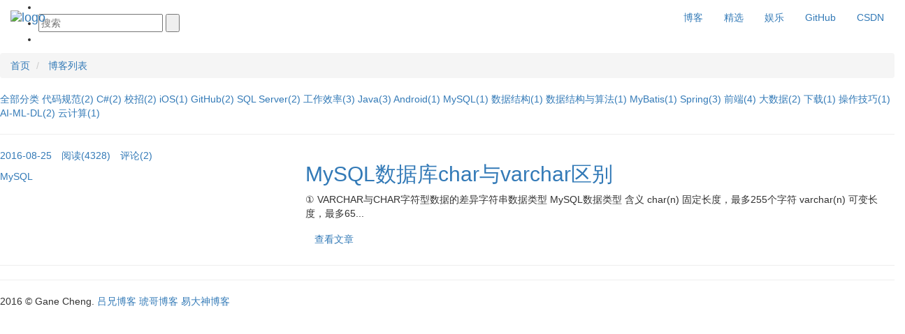

--- FILE ---
content_type: text/html; charset=utf-8
request_url: http://www.ganecheng.tech/category/6385232.html
body_size: 3589
content:



<!DOCTYPE html>
<!--[if IE 8]> <html lang="en" class="ie8 no-js"> <![endif]-->
<!--[if IE 9]> <html lang="en" class="ie9 no-js"> <![endif]-->
<!--[if !IE]><!-->
<html lang="zh" class="no-js" manifest="http://www.ganecheng.tech/index.manifest">
<!--<![endif]-->
<!-- BEGIN HEAD -->
<head>
<meta charset="utf-8" />
<title>博客 | Gane Cheng</title>
<meta http-equiv="X-UA-Compatible" content="IE=edge,chrome=1">
<meta name="viewport" content="width=device-width, initial-scale=1, maximum-scale=1, user-scalable=no">
<meta name="description" content="博客,Gane Cheng">
<meta name="author" content="Gane Cheng">
<meta name="renderer" content="webkit">
<meta name="theme-color" content="#333">

<!-- BEGIN GLOBAL MANDATORY STYLES -->
<link href="http://cdn.bootcss.com/bootstrap/3.3.7/css/bootstrap.min.css" rel="stylesheet" type="text/css" />
<!-- END GLOBAL MANDATORY STYLES -->
<!-- BEGIN THEME STYLES -->
<link href="http://7xj7hx.com1.z0.glb.clouddn.com/assets/css/style-metronic.css" rel="stylesheet" type="text/css" />
<link href="http://7xj7hx.com1.z0.glb.clouddn.com/assets/css/style.css" rel="stylesheet" type="text/css" />
<link href="http://7xj7hx.com1.z0.glb.clouddn.com/assets/css/style-responsive.css" rel="stylesheet" type="text/css" />
<link href="http://7xj7hx.com1.z0.glb.clouddn.com/assets/css/plugins.css" rel="stylesheet" type="text/css" />
<link href="http://7xj7hx.com1.z0.glb.clouddn.com/assets/css/pages/blog.css" rel="stylesheet" type="text/css" />
<link href="http://7xj7hx.com1.z0.glb.clouddn.com/assets/css/themes/light.css" rel="stylesheet" type="text/css" id="style_color" />
<link href="http://cdn.bootcss.com/zTree.v3/3.5.24/css/zTreeStyle/zTreeStyle.min.css" rel="stylesheet" type="text/css">
<link href="http://7xj7hx.com1.z0.glb.clouddn.com/css/marxico.css" rel="stylesheet"></link>
<link href="http://cdn.bootcss.com/highlight.js/9.7.0/styles/vs.min.css" rel="stylesheet"></link>

<!-- END THEME STYLES -->
<link rel="shortcut icon" href="http://7xj7hx.com1.z0.glb.clouddn.com/images/1_gane_cheng.jpg" />
</head>
<!-- END HEAD -->
<!-- BEGIN BODY -->
<body class="page-header-fixed page-sidebar-fixed">
	<!-- BEGIN HEADER -->
	<div class="header navbar navbar-fixed-top">
		<!-- BEGIN TOP NAVIGATION BAR -->
		<div class="header-inner">
			<!-- BEGIN LOGO -->
			<a class="navbar-brand" href="http://www.ganecheng.tech"> <img src="http://7xj7hx.com1.z0.glb.clouddn.com/images/1_gane_cheng.jpg" height="42px" alt="logo" class="waves" />
			</a>
			<!-- END LOGO -->
			<!-- BEGIN RESPONSIVE MENU TOGGLER -->
			<a href="javascript:;" class="navbar-toggle" data-toggle="collapse" data-target=".navbar-collapse"> <img
				src="http://7xj7hx.com1.z0.glb.clouddn.com/assets/img/menu-toggler.png" alt="" />
			</a>
			<!-- END RESPONSIVE MENU TOGGLER -->
			<!-- BEGIN TOP NAVIGATION MENU -->
			<ul class="nav navbar-nav pull-right">
				<!-- BEGIN TODO DROPDOWN -->
				<li class="dropdown">
					<a href="http://www.ganecheng.tech/index.html" class="waves"> <i class="icon-gongkaiboke"></i> 博客
					</a>
				</li>
				<li class="dropdown">
					<a href="http://www.ganecheng.tech/recommend/index.html" class="waves"> <i class="icon-kafei"></i> 精选
					</a>
				</li>
				<li class="dropdown">
					<a href="http://www.ganecheng.tech/ent/index.html" class="waves"> <i class="icon-youtube"></i> 娱乐
					</a>
				</li>
				<li class="dropdown">
					<a target="_blank" href="https://github.com/ganecheng" class="waves"> <i class="icon-github"></i> GitHub
					</a>
				</li>
				<li class="dropdown">
					<a target="_blank" href="https://blog.csdn.net/gane_cheng" class="waves"> <i class="icon-csdn"></i> CSDN
					</a>
				</li>
				<!-- END TODO DROPDOWN -->
			</ul>
			<!-- END TOP NAVIGATION MENU -->
		</div>
		<!-- END TOP NAVIGATION BAR -->
	</div>
	<!-- END HEADER -->
	<div class="clearfix"></div>
	<!-- BEGIN CONTAINER -->
	<div class="page-container">

		<!-- BEGIN SIDEBAR -->
		<div class="page-sidebar-wrapper">
			<div class="page-sidebar navbar-collapse collapse">
				<!-- BEGIN SIDEBAR MENU -->
				<ul class="page-sidebar-menu" data-auto-scroll="true" data-slide-speed="200">
					<li class="sidebar-toggler-wrapper">
						<!-- BEGIN SIDEBAR TOGGLER BUTTON -->
						<div class="sidebar-toggler hidden-phone"></div>
						<!-- BEGIN SIDEBAR TOGGLER BUTTON -->
					</li>
					<li class="sidebar-search-wrapper">
						<form class="sidebar-search" action="" method="get">
							<div class="form-container">
								<div class="input-box">
									<a href="javascript:;" class="remove"> </a>
									<input type="text" name="wd" placeholder="搜索" />
									<input type="button" class="submit" value=" " />
								</div>
							</div>
						</form>
					</li>
					<li>
						<ul id="tree" class="ztree" style="display: none; width: 218px; overflow: hidden;">
						</ul>
					</li>

				</ul>
				<!-- END SIDEBAR MENU -->
			</div>
		</div>
		<!-- END SIDEBAR -->

		<!-- BEGIN CONTENT -->
		<div class="page-content-wrapper">
			<div class="page-content">
				<!-- BEGIN PAGE HEADER-->
				<div class="width-1020-center">
					<ul class="page-breadcrumb breadcrumb">
						<li>
							<i class="icon-shouyeshouye"></i> <a href="http://www.ganecheng.tech/index.html" class="text-blue"> 首页 </a> <i class="icon-rightarrow"></i>
						</li>
						<li>
							<a href="javascript:void(0)" class="pure-text"> 博客列表 </a>
						</li>
					</ul>
				</div>
				<!-- END PAGE HEADER-->

				<!-- BEGIN PAGE CONTENT-->
				<div class="blog-page">
					
						<div class="width-1020-center blog-tag-data">
							<ul class="list-inline blog-tags">
								<li>
									<i class="icon-fenlei"></i>
									
										
										
											<a href="http://www.ganecheng.tech/index.html"> 全部分类 </a>
										
									
									
										
											
											
												<a href="http://www.ganecheng.tech/category/6355255.html"> 代码规范(2) </a>
											
										
									
										
											
											
												<a href="http://www.ganecheng.tech/category/6357000.html"> C#(2) </a>
											
										
									
										
											
											
												<a href="http://www.ganecheng.tech/category/6360893.html"> 校招(2) </a>
											
										
									
										
											
											
												<a href="http://www.ganecheng.tech/category/6362220.html"> iOS(1) </a>
											
										
									
										
											
											
												<a href="http://www.ganecheng.tech/category/6365200.html"> GitHub(2) </a>
											
										
									
										
											
											
												<a href="http://www.ganecheng.tech/category/6370853.html"> SQL Server(2) </a>
											
										
									
										
											
											
												<a href="http://www.ganecheng.tech/category/6371967.html"> 工作效率(3) </a>
											
										
									
										
											
											
												<a href="http://www.ganecheng.tech/category/6383423.html"> Java(3) </a>
											
										
									
										
											
											
												<a href="http://www.ganecheng.tech/category/6384235.html"> Android(1) </a>
											
										
									
										
											
												<a href="http://www.ganecheng.tech/category/6385232.html" class="bg-blue"> MySQL(1) </a>
											
											
										
									
										
											
											
												<a href="http://www.ganecheng.tech/category/6432953.html"> 数据结构(1) </a>
											
										
									
										
											
											
												<a href="http://www.ganecheng.tech/category/6434442.html"> 数据结构与算法(1) </a>
											
										
									
										
											
											
												<a href="http://www.ganecheng.tech/category/6450033.html"> MyBatis(1) </a>
											
										
									
										
											
											
												<a href="http://www.ganecheng.tech/category/6453806.html"> Spring(3) </a>
											
										
									
										
											
											
												<a href="http://www.ganecheng.tech/category/6467818.html"> 前端(4) </a>
											
										
									
										
											
											
												<a href="http://www.ganecheng.tech/category/6479782.html"> 大数据(2) </a>
											
										
									
										
											
											
												<a href="http://www.ganecheng.tech/category/6518190.html"> 下载(1) </a>
											
										
									
										
											
											
												<a href="http://www.ganecheng.tech/category/6518297.html"> 操作技巧(1) </a>
											
										
									
										
											
											
												<a href="http://www.ganecheng.tech/category/6528834.html"> AI-ML-DL(2) </a>
											
										
									
										
											
											
												<a href="http://www.ganecheng.tech/category/6566129.html"> 云计算(1) </a>
											
										
									
								</li>
							</ul>
							<hr>
						</div>
					

					<div class="width-1020-center">
						<div>
							<div id="MainListDiv" style="margin: 10px 0px;">
								<h1 style="display: none;">博客列表</h1>
								
									<div class="row">
										<div class="col-md-4 blog-img blog-tag-data">
											
												
												
													<img src="http://7xj7hx.com1.z0.glb.clouddn.com/images/1_gane_cheng.jpg" alt="" class="img-responsive center-block">
												
											
											<ul class="list-inline">
												<li>
													<i class="icon-rili"></i> <a href="javascript:void(0)" class="pure-text"> 2016-08-25 </a>
												</li>
												<li>
													<i class="icon-yanjing"></i> <a href="javascript:void(0)" class="pure-text"> 阅读(4328) </a>
												</li>
												<li>
													<i class="icon-taolun"></i> <a target="_blank" href="https://blog.csdn.net/gane_cheng/article/details/52316408#comments"> 评论(2) </a>
												</li>
											</ul>

											
												<ul class="list-inline blog-tags">
													<li>
														<i class="icon-fenlei"></i>
														
															<a href="http://www.ganecheng.tech/category/6385232.html"> MySQL </a>
														
													</li>
												</ul>
											
										</div>
										<div class="col-md-8 blog-article">
											<h2>
												<a href="http://www.ganecheng.tech/blog/52316408.html" class="text-bold"> MySQL数据库char与varchar区别 </a>
											</h2>
											<p>① VARCHAR与CHAR字符型数据的差异字符串数据类型            MySQL数据类型      含义              char(n)      固定长度，最多255个字符              varchar(n)      可变长度，最多65...</p>
											<a class="btn blue waves" href="http://www.ganecheng.tech/blog/52316408.html"> 查看文章 <i class="icon-youjiantou"></i>
											</a>
										</div>
									</div>
									<hr>
								
							</div>
							<!-- END PAGE CONTENT-->
						</div>
					</div>
					<hr>
				</div>
			</div>
			<!-- END PAGE CONTENT-->

		</div>
	</div>
	<!-- END CONTENT -->
	</div>
	<!-- END CONTAINER -->
	<!-- BEGIN FOOTER -->
	<div class="footer">
		<div class="width-1020-center">
			<div class="footer-inner">
				2016 &copy; Gane Cheng. <a target="_blank" href="https://blog.csdn.net/k346k346"> 吕兄博客 </a> <a target="_blank" href="https://blog.csdn.net/scythe666"> 琥哥博客 </a> <a
					target="_blank" href="https://blog.csdn.net/yixianfeng41"> 易大神博客 </a>
			</div>
			<div class="footer-tools">
				<span class="go-top">
					<i class="icon-shangjiantou"></i>
				</span>
			</div>
		</div>
	</div>
	<!-- END FOOTER -->
	<!-- BEGIN JAVASCRIPTS(Load javascripts at bottom, this will reduce page load time) -->
	<!-- BEGIN CORE PLUGINS -->
	<!--[if lt IE 9]>
	<script src="http://cdn.bootcss.com/respond.js/1.4.2/respond.min.js"></script>
	<![endif]-->
	<script src="http://cdn.bootcss.com/jquery/1.10.2/jquery.min.js" type="text/javascript"></script>
	<script src="http://cdn.bootcss.com/jquery-migrate/1.2.1/jquery-migrate.min.js" type="text/javascript"></script>
	<script src="http://cdn.bootcss.com/bootstrap/3.3.7/js/bootstrap.min.js" type="text/javascript"></script>
	<script src="http://cdn.bootcss.com/jQuery-slimScroll/1.3.8/jquery.slimscroll.min.js" type="text/javascript"></script>
	<script src="http://cdn.bootcss.com/jquery-cookie/1.4.1/jquery.cookie.min.js" type="text/javascript"></script>
	<!-- END CORE PLUGINS -->
	<script src="http://7xj7hx.com1.z0.glb.clouddn.com/assets/scripts/core/app.js"></script>
	<script>
		jQuery(document).ready(function()
		{
			//全局使用缓存
			$.ajaxSetup(
			{
				cache : true
			});
			App.init();
		});
	</script>

	<script src="http://cdn.bootcss.com/zTree.v3/3.5.24/js/jquery.ztree.core.min.js"></script>
	<script src="http://7xj7hx.com1.z0.glb.clouddn.com/js/ztree_toc.js"></script>

	<script type="text/javascript">
		$(function()
		{
			//自动识别目录
			$('#tree').ztree_toc(
			{
				is_auto_number : false,
				documment_selector : '#MainListDiv',
				ztreeStyle :
				{
					width : '218px',
					overflow : 'hidden',
					'z-index' : 2147483647,
					border : '0px none',
					right : '0px',
					bottom : '0px',
					height : 'auto'
				}
			});
			$('#tree').show();

			$(".sidebar-search").on("submit", function(e)
			{
				e.preventDefault();
				window.location.href = "https://www.baidu.com/s?wd=site:ganecheng.tech " + $("input[name='wd']").val();
			});

			//attach the waves effect
			Waves.attach('.waves');
			Waves.init();

			$.getScript("http://s11.cnzz.com/z_stat.php?id=1261033374&web_id=1261033374");
		});
	</script>
	<!-- END JAVASCRIPTS -->
</body>
<!-- END BODY -->
</html>

--- FILE ---
content_type: text/css
request_url: http://cdn.bootcss.com/zTree.v3/3.5.24/css/zTreeStyle/zTreeStyle.min.css
body_size: 1302
content:
.ztree,.ztree li a{color:#333;margin:0}.ztree li a,.ztree li span.button{cursor:pointer;display:inline-block}.ztree li a.tmpTargetNode_inner,ul.tmpTargetzTree,ul.ztree.zTreeDragUL{opacity:.8;filter:alpha(opacity=80)}.ztree *{padding:0;margin:0;font-size:12px;font-family:Verdana,Arial,Helvetica,AppleGothic,sans-serif}.ztree{padding:5px}.ztree li{padding:0;margin:0;list-style:none;line-height:14px;text-align:left;white-space:nowrap;outline:0}.ztree li ul{margin:0;padding:0 0 0 18px}.ztree li ul.line{background:url(img/line_conn.gif) repeat-y}.ztree li a{padding:1px 3px 0 0;height:17px;background-color:transparent;text-decoration:none;vertical-align:top}.ztree li a:hover{text-decoration:underline}.ztree li a.curSelectedNode,.ztree li a.curSelectedNode_Edit{padding-top:0;background-color:#FFE6B0;color:#000;height:16px;border:1px solid #FFB951;opacity:.8}.ztree li a.tmpTargetNode_inner{padding-top:0;background-color:#316AC5;color:#fff;height:16px;border:1px solid #316AC5}.ztree li a input.rename{height:14px;width:80px;padding:0;margin:0;font-size:12px;border:1px solid #7EC4CC}.ztree li span{line-height:16px;margin-right:2px}.ztree li span.button{line-height:0;margin:0;width:16px;height:16px;vertical-align:middle;border:0;outline:0;background-color:transparent;background-repeat:no-repeat;background-attachment:scroll;background-image:url(img/zTreeStandard.png)}.ztree li span.button.chk{width:13px;height:13px;margin:0 3px 0 0;cursor:auto}.ztree li span.button.chk.checkbox_false_full{background-position:0 0}.ztree li span.button.chk.checkbox_false_full_focus{background-position:0 -14px}.ztree li span.button.chk.checkbox_false_part{background-position:0 -28px}.ztree li span.button.chk.checkbox_false_part_focus{background-position:0 -42px}.ztree li span.button.chk.checkbox_false_disable{background-position:0 -56px}.ztree li span.button.chk.checkbox_true_full{background-position:-14px 0}.ztree li span.button.chk.checkbox_true_full_focus{background-position:-14px -14px}.ztree li span.button.chk.checkbox_true_part{background-position:-14px -28px}.ztree li span.button.chk.checkbox_true_part_focus{background-position:-14px -42px}.ztree li span.button.chk.checkbox_true_disable{background-position:-14px -56px}.ztree li span.button.chk.radio_false_full{background-position:-28px 0}.ztree li span.button.chk.radio_false_full_focus{background-position:-28px -14px}.ztree li span.button.chk.radio_false_part{background-position:-28px -28px}.ztree li span.button.chk.radio_false_part_focus{background-position:-28px -42px}.ztree li span.button.chk.radio_false_disable{background-position:-28px -56px}.ztree li span.button.chk.radio_true_full{background-position:-42px 0}.ztree li span.button.chk.radio_true_full_focus{background-position:-42px -14px}.ztree li span.button.chk.radio_true_part{background-position:-42px -28px}.ztree li span.button.chk.radio_true_part_focus{background-position:-42px -42px}.ztree li span.button.chk.radio_true_disable{background-position:-42px -56px}.ztree li span.button.switch{width:18px;height:18px}.ztree li span.button.root_open{background-position:-92px -54px}.ztree li span.button.root_close{background-position:-74px -54px}.ztree li span.button.roots_open{background-position:-92px 0}.ztree li span.button.roots_close{background-position:-74px 0}.ztree li span.button.center_open{background-position:-92px -18px}.ztree li span.button.center_close{background-position:-74px -18px}.ztree li span.button.bottom_open{background-position:-92px -36px}.ztree li span.button.bottom_close{background-position:-74px -36px}.ztree li span.button.noline_open{background-position:-92px -72px}.ztree li span.button.noline_close{background-position:-74px -72px}.ztree li span.button.root_docu{background:0 0}.ztree li span.button.roots_docu{background-position:-56px 0}.ztree li span.button.center_docu{background-position:-56px -18px}.ztree li span.button.bottom_docu{background-position:-56px -36px}.ztree li span.button.noline_docu{background:0 0}.ztree li span.button.ico_open{margin-right:2px;background-position:-110px -16px;vertical-align:top}.ztree li span.button.ico_close{margin-right:2px;background-position:-110px 0;vertical-align:top}.ztree li span.button.ico_docu{margin-right:2px;background-position:-110px -32px;vertical-align:top}.ztree li span.button.edit{margin-right:2px;background-position:-110px -48px;vertical-align:top}.ztree li span.button.remove{margin-right:2px;background-position:-110px -64px;vertical-align:top}.ztree li span.button.ico_loading{margin-right:2px;background:url(img/loading.gif) no-repeat;vertical-align:top}ul.tmpTargetzTree{background-color:#FFE6B0}span.tmpzTreeMove_arrow{width:16px;height:16px;display:inline-block;padding:0;margin:2px 0 0 1px;border:0;position:absolute;background-color:transparent;background-repeat:no-repeat;background-attachment:scroll;background-position:-110px -80px;background-image:url(img/zTreeStandard.png)}.zTreeMask,ul.ztree.zTreeDragUL{background-color:#cfcfcf;position:absolute}ul.ztree.zTreeDragUL{margin:0;padding:0;width:auto;height:auto;overflow:hidden;border:1px dotted #00B83F}.zTreeMask{z-index:10000;opacity:0;filter:alpha(opacity=0)}/*# sourceMappingURL=zTreeStyle.min.css.map */

--- FILE ---
content_type: text/javascript; charset=utf-8
request_url: http://cdn.bootcss.com/zTree.v3/3.5.24/js/jquery.ztree.core.min.js
body_size: 10193
content:
/*
 * JQuery zTree core v3.5.24
 * http://zTree.me/
 *
 * Copyright (c) 2010 Hunter.z
 *
 * Licensed same as jquery - MIT License
 * http://www.opensource.org/licenses/mit-license.php
 *
 * email: hunter.z@263.net
 * Date: 2016-06-06
 */
(function(q){var I,J,K,L,M,N,v,s={},w={},x={},O={treeId:"",treeObj:null,view:{addDiyDom:null,autoCancelSelected:!0,dblClickExpand:!0,expandSpeed:"fast",fontCss:{},nameIsHTML:!1,selectedMulti:!0,showIcon:!0,showLine:!0,showTitle:!0,txtSelectedEnable:!1},data:{key:{children:"children",name:"name",title:"",url:"url",icon:"icon"},simpleData:{enable:!1,idKey:"id",pIdKey:"pId",rootPId:null},keep:{parent:!1,leaf:!1}},async:{enable:!1,contentType:"application/x-www-form-urlencoded",type:"post",dataType:"text",
url:"",autoParam:[],otherParam:[],dataFilter:null},callback:{beforeAsync:null,beforeClick:null,beforeDblClick:null,beforeRightClick:null,beforeMouseDown:null,beforeMouseUp:null,beforeExpand:null,beforeCollapse:null,beforeRemove:null,onAsyncError:null,onAsyncSuccess:null,onNodeCreated:null,onClick:null,onDblClick:null,onRightClick:null,onMouseDown:null,onMouseUp:null,onExpand:null,onCollapse:null,onRemove:null}},y=[function(b){var a=b.treeObj,c=f.event;a.bind(c.NODECREATED,function(a,c,g){j.apply(b.callback.onNodeCreated,
[a,c,g])});a.bind(c.CLICK,function(a,c,g,m,h){j.apply(b.callback.onClick,[c,g,m,h])});a.bind(c.EXPAND,function(a,c,g){j.apply(b.callback.onExpand,[a,c,g])});a.bind(c.COLLAPSE,function(a,c,g){j.apply(b.callback.onCollapse,[a,c,g])});a.bind(c.ASYNC_SUCCESS,function(a,c,g,m){j.apply(b.callback.onAsyncSuccess,[a,c,g,m])});a.bind(c.ASYNC_ERROR,function(a,c,g,m,h,f){j.apply(b.callback.onAsyncError,[a,c,g,m,h,f])});a.bind(c.REMOVE,function(a,c,g){j.apply(b.callback.onRemove,[a,c,g])});a.bind(c.SELECTED,
function(a,c,g){j.apply(b.callback.onSelected,[c,g])});a.bind(c.UNSELECTED,function(a,c,g){j.apply(b.callback.onUnSelected,[c,g])})}],z=[function(b){var a=f.event;b.treeObj.unbind(a.NODECREATED).unbind(a.CLICK).unbind(a.EXPAND).unbind(a.COLLAPSE).unbind(a.ASYNC_SUCCESS).unbind(a.ASYNC_ERROR).unbind(a.REMOVE).unbind(a.SELECTED).unbind(a.UNSELECTED)}],A=[function(b){var a=h.getCache(b);a||(a={},h.setCache(b,a));a.nodes=[];a.doms=[]}],B=[function(b,a,c,d,e,g){if(c){var m=h.getRoot(b),f=b.data.key.children;
c.level=a;c.tId=b.treeId+"_"+ ++m.zId;c.parentTId=d?d.tId:null;c.open=typeof c.open=="string"?j.eqs(c.open,"true"):!!c.open;c[f]&&c[f].length>0?(c.isParent=!0,c.zAsync=!0):(c.isParent=typeof c.isParent=="string"?j.eqs(c.isParent,"true"):!!c.isParent,c.open=c.isParent&&!b.async.enable?c.open:!1,c.zAsync=!c.isParent);c.isFirstNode=e;c.isLastNode=g;c.getParentNode=function(){return h.getNodeCache(b,c.parentTId)};c.getPreNode=function(){return h.getPreNode(b,c)};c.getNextNode=function(){return h.getNextNode(b,
c)};c.getIndex=function(){return h.getNodeIndex(b,c)};c.getPath=function(){return h.getNodePath(b,c)};c.isAjaxing=!1;h.fixPIdKeyValue(b,c)}}],u=[function(b){var a=b.target,c=h.getSetting(b.data.treeId),d="",e=null,g="",m="",i=null,n=null,k=null;if(j.eqs(b.type,"mousedown"))m="mousedown";else if(j.eqs(b.type,"mouseup"))m="mouseup";else if(j.eqs(b.type,"contextmenu"))m="contextmenu";else if(j.eqs(b.type,"click"))if(j.eqs(a.tagName,"span")&&a.getAttribute("treeNode"+f.id.SWITCH)!==null)d=j.getNodeMainDom(a).id,
g="switchNode";else{if(k=j.getMDom(c,a,[{tagName:"a",attrName:"treeNode"+f.id.A}]))d=j.getNodeMainDom(k).id,g="clickNode"}else if(j.eqs(b.type,"dblclick")&&(m="dblclick",k=j.getMDom(c,a,[{tagName:"a",attrName:"treeNode"+f.id.A}])))d=j.getNodeMainDom(k).id,g="switchNode";if(m.length>0&&d.length==0&&(k=j.getMDom(c,a,[{tagName:"a",attrName:"treeNode"+f.id.A}])))d=j.getNodeMainDom(k).id;if(d.length>0)switch(e=h.getNodeCache(c,d),g){case "switchNode":e.isParent?j.eqs(b.type,"click")||j.eqs(b.type,"dblclick")&&
j.apply(c.view.dblClickExpand,[c.treeId,e],c.view.dblClickExpand)?i=I:g="":g="";break;case "clickNode":i=J}switch(m){case "mousedown":n=K;break;case "mouseup":n=L;break;case "dblclick":n=M;break;case "contextmenu":n=N}return{stop:!1,node:e,nodeEventType:g,nodeEventCallback:i,treeEventType:m,treeEventCallback:n}}],C=[function(b){var a=h.getRoot(b);a||(a={},h.setRoot(b,a));a[b.data.key.children]=[];a.expandTriggerFlag=!1;a.curSelectedList=[];a.noSelection=!0;a.createdNodes=[];a.zId=0;a._ver=(new Date).getTime()}],
D=[],E=[],F=[],G=[],H=[],h={addNodeCache:function(b,a){h.getCache(b).nodes[h.getNodeCacheId(a.tId)]=a},getNodeCacheId:function(b){return b.substring(b.lastIndexOf("_")+1)},addAfterA:function(b){E.push(b)},addBeforeA:function(b){D.push(b)},addInnerAfterA:function(b){G.push(b)},addInnerBeforeA:function(b){F.push(b)},addInitBind:function(b){y.push(b)},addInitUnBind:function(b){z.push(b)},addInitCache:function(b){A.push(b)},addInitNode:function(b){B.push(b)},addInitProxy:function(b,a){a?u.splice(0,0,
b):u.push(b)},addInitRoot:function(b){C.push(b)},addNodesData:function(b,a,c,d){var e=b.data.key.children;a[e]?c>=a[e].length&&(c=-1):(a[e]=[],c=-1);if(a[e].length>0&&c===0)a[e][0].isFirstNode=!1,i.setNodeLineIcos(b,a[e][0]);else if(a[e].length>0&&c<0)a[e][a[e].length-1].isLastNode=!1,i.setNodeLineIcos(b,a[e][a[e].length-1]);a.isParent=!0;c<0?a[e]=a[e].concat(d):(b=[c,0].concat(d),a[e].splice.apply(a[e],b))},addSelectedNode:function(b,a){var c=h.getRoot(b);h.isSelectedNode(b,a)||c.curSelectedList.push(a)},
addCreatedNode:function(b,a){(b.callback.onNodeCreated||b.view.addDiyDom)&&h.getRoot(b).createdNodes.push(a)},addZTreeTools:function(b){H.push(b)},exSetting:function(b){q.extend(!0,O,b)},fixPIdKeyValue:function(b,a){b.data.simpleData.enable&&(a[b.data.simpleData.pIdKey]=a.parentTId?a.getParentNode()[b.data.simpleData.idKey]:b.data.simpleData.rootPId)},getAfterA:function(b,a,c){for(var d=0,e=E.length;d<e;d++)E[d].apply(this,arguments)},getBeforeA:function(b,a,c){for(var d=0,e=D.length;d<e;d++)D[d].apply(this,
arguments)},getInnerAfterA:function(b,a,c){for(var d=0,e=G.length;d<e;d++)G[d].apply(this,arguments)},getInnerBeforeA:function(b,a,c){for(var d=0,e=F.length;d<e;d++)F[d].apply(this,arguments)},getCache:function(b){return x[b.treeId]},getNodeIndex:function(b,a){if(!a)return null;for(var c=b.data.key.children,d=a.parentTId?a.getParentNode():h.getRoot(b),e=0,g=d[c].length-1;e<=g;e++)if(d[c][e]===a)return e;return-1},getNextNode:function(b,a){if(!a)return null;for(var c=b.data.key.children,d=a.parentTId?
a.getParentNode():h.getRoot(b),e=0,g=d[c].length-1;e<=g;e++)if(d[c][e]===a)return e==g?null:d[c][e+1];return null},getNodeByParam:function(b,a,c,d){if(!a||!c)return null;for(var e=b.data.key.children,g=0,m=a.length;g<m;g++){if(a[g][c]==d)return a[g];var f=h.getNodeByParam(b,a[g][e],c,d);if(f)return f}return null},getNodeCache:function(b,a){if(!a)return null;var c=x[b.treeId].nodes[h.getNodeCacheId(a)];return c?c:null},getNodeName:function(b,a){return""+a[b.data.key.name]},getNodePath:function(b,a){if(!a)return null;
var c;(c=a.parentTId?a.getParentNode().getPath():[])&&c.push(a);return c},getNodeTitle:function(b,a){return""+a[b.data.key.title===""?b.data.key.name:b.data.key.title]},getNodes:function(b){return h.getRoot(b)[b.data.key.children]},getNodesByParam:function(b,a,c,d){if(!a||!c)return[];for(var e=b.data.key.children,g=[],f=0,i=a.length;f<i;f++)a[f][c]==d&&g.push(a[f]),g=g.concat(h.getNodesByParam(b,a[f][e],c,d));return g},getNodesByParamFuzzy:function(b,a,c,d){if(!a||!c)return[];for(var e=b.data.key.children,
g=[],d=d.toLowerCase(),f=0,i=a.length;f<i;f++)typeof a[f][c]=="string"&&a[f][c].toLowerCase().indexOf(d)>-1&&g.push(a[f]),g=g.concat(h.getNodesByParamFuzzy(b,a[f][e],c,d));return g},getNodesByFilter:function(b,a,c,d,e){if(!a)return d?null:[];for(var g=b.data.key.children,f=d?null:[],i=0,n=a.length;i<n;i++){if(j.apply(c,[a[i],e],!1)){if(d)return a[i];f.push(a[i])}var k=h.getNodesByFilter(b,a[i][g],c,d,e);if(d&&k)return k;f=d?k:f.concat(k)}return f},getPreNode:function(b,a){if(!a)return null;for(var c=
b.data.key.children,d=a.parentTId?a.getParentNode():h.getRoot(b),e=0,g=d[c].length;e<g;e++)if(d[c][e]===a)return e==0?null:d[c][e-1];return null},getRoot:function(b){return b?w[b.treeId]:null},getRoots:function(){return w},getSetting:function(b){return s[b]},getSettings:function(){return s},getZTreeTools:function(b){return(b=this.getRoot(this.getSetting(b)))?b.treeTools:null},initCache:function(b){for(var a=0,c=A.length;a<c;a++)A[a].apply(this,arguments)},initNode:function(b,a,c,d,e,g){for(var f=
0,h=B.length;f<h;f++)B[f].apply(this,arguments)},initRoot:function(b){for(var a=0,c=C.length;a<c;a++)C[a].apply(this,arguments)},isSelectedNode:function(b,a){for(var c=h.getRoot(b),d=0,e=c.curSelectedList.length;d<e;d++)if(a===c.curSelectedList[d])return!0;return!1},removeNodeCache:function(b,a){var c=b.data.key.children;if(a[c])for(var d=0,e=a[c].length;d<e;d++)h.removeNodeCache(b,a[c][d]);h.getCache(b).nodes[h.getNodeCacheId(a.tId)]=null},removeSelectedNode:function(b,a){for(var c=h.getRoot(b),
d=0,e=c.curSelectedList.length;d<e;d++)if(a===c.curSelectedList[d]||!h.getNodeCache(b,c.curSelectedList[d].tId))c.curSelectedList.splice(d,1),b.treeObj.trigger(f.event.UNSELECTED,[b.treeId,a]),d--,e--},setCache:function(b,a){x[b.treeId]=a},setRoot:function(b,a){w[b.treeId]=a},setZTreeTools:function(b,a){for(var c=0,d=H.length;c<d;c++)H[c].apply(this,arguments)},transformToArrayFormat:function(b,a){if(!a)return[];var c=b.data.key.children,d=[];if(j.isArray(a))for(var e=0,g=a.length;e<g;e++)d.push(a[e]),
a[e][c]&&(d=d.concat(h.transformToArrayFormat(b,a[e][c])));else d.push(a),a[c]&&(d=d.concat(h.transformToArrayFormat(b,a[c])));return d},transformTozTreeFormat:function(b,a){var c,d,e=b.data.simpleData.idKey,g=b.data.simpleData.pIdKey,f=b.data.key.children;if(!e||e==""||!a)return[];if(j.isArray(a)){var h=[],i=[];for(c=0,d=a.length;c<d;c++)i[a[c][e]]=a[c];for(c=0,d=a.length;c<d;c++)i[a[c][g]]&&a[c][e]!=a[c][g]?(i[a[c][g]][f]||(i[a[c][g]][f]=[]),i[a[c][g]][f].push(a[c])):h.push(a[c]);return h}else return[a]}},
l={bindEvent:function(b){for(var a=0,c=y.length;a<c;a++)y[a].apply(this,arguments)},unbindEvent:function(b){for(var a=0,c=z.length;a<c;a++)z[a].apply(this,arguments)},bindTree:function(b){var a={treeId:b.treeId},c=b.treeObj;b.view.txtSelectedEnable||c.bind("selectstart",v).css({"-moz-user-select":"-moz-none"});c.bind("click",a,l.proxy);c.bind("dblclick",a,l.proxy);c.bind("mouseover",a,l.proxy);c.bind("mouseout",a,l.proxy);c.bind("mousedown",a,l.proxy);c.bind("mouseup",a,l.proxy);c.bind("contextmenu",
a,l.proxy)},unbindTree:function(b){b.treeObj.unbind("selectstart",v).unbind("click",l.proxy).unbind("dblclick",l.proxy).unbind("mouseover",l.proxy).unbind("mouseout",l.proxy).unbind("mousedown",l.proxy).unbind("mouseup",l.proxy).unbind("contextmenu",l.proxy)},doProxy:function(b){for(var a=[],c=0,d=u.length;c<d;c++){var e=u[c].apply(this,arguments);a.push(e);if(e.stop)break}return a},proxy:function(b){var a=h.getSetting(b.data.treeId);if(!j.uCanDo(a,b))return!0;for(var a=l.doProxy(b),c=!0,d=0,e=a.length;d<
e;d++){var g=a[d];g.nodeEventCallback&&(c=g.nodeEventCallback.apply(g,[b,g.node])&&c);g.treeEventCallback&&(c=g.treeEventCallback.apply(g,[b,g.node])&&c)}return c}};I=function(b,a){var c=h.getSetting(b.data.treeId);if(a.open){if(j.apply(c.callback.beforeCollapse,[c.treeId,a],!0)==!1)return!0}else if(j.apply(c.callback.beforeExpand,[c.treeId,a],!0)==!1)return!0;h.getRoot(c).expandTriggerFlag=!0;i.switchNode(c,a);return!0};J=function(b,a){var c=h.getSetting(b.data.treeId),d=c.view.autoCancelSelected&&
(b.ctrlKey||b.metaKey)&&h.isSelectedNode(c,a)?0:c.view.autoCancelSelected&&(b.ctrlKey||b.metaKey)&&c.view.selectedMulti?2:1;if(j.apply(c.callback.beforeClick,[c.treeId,a,d],!0)==!1)return!0;d===0?i.cancelPreSelectedNode(c,a):i.selectNode(c,a,d===2);c.treeObj.trigger(f.event.CLICK,[b,c.treeId,a,d]);return!0};K=function(b,a){var c=h.getSetting(b.data.treeId);j.apply(c.callback.beforeMouseDown,[c.treeId,a],!0)&&j.apply(c.callback.onMouseDown,[b,c.treeId,a]);return!0};L=function(b,a){var c=h.getSetting(b.data.treeId);
j.apply(c.callback.beforeMouseUp,[c.treeId,a],!0)&&j.apply(c.callback.onMouseUp,[b,c.treeId,a]);return!0};M=function(b,a){var c=h.getSetting(b.data.treeId);j.apply(c.callback.beforeDblClick,[c.treeId,a],!0)&&j.apply(c.callback.onDblClick,[b,c.treeId,a]);return!0};N=function(b,a){var c=h.getSetting(b.data.treeId);j.apply(c.callback.beforeRightClick,[c.treeId,a],!0)&&j.apply(c.callback.onRightClick,[b,c.treeId,a]);return typeof c.callback.onRightClick!="function"};v=function(b){b=b.originalEvent.srcElement.nodeName.toLowerCase();
return b==="input"||b==="textarea"};var j={apply:function(b,a,c){return typeof b=="function"?b.apply(P,a?a:[]):c},canAsync:function(b,a){var c=b.data.key.children;return b.async.enable&&a&&a.isParent&&!(a.zAsync||a[c]&&a[c].length>0)},clone:function(b){if(b===null)return null;var a=j.isArray(b)?[]:{},c;for(c in b)a[c]=b[c]instanceof Date?new Date(b[c].getTime()):typeof b[c]==="object"?j.clone(b[c]):b[c];return a},eqs:function(b,a){return b.toLowerCase()===a.toLowerCase()},isArray:function(b){return Object.prototype.toString.apply(b)===
"[object Array]"},$:function(b,a,c){a&&typeof a!="string"&&(c=a,a="");return typeof b=="string"?q(b,c?c.treeObj.get(0).ownerDocument:null):q("#"+b.tId+a,c?c.treeObj:null)},getMDom:function(b,a,c){if(!a)return null;for(;a&&a.id!==b.treeId;){for(var d=0,e=c.length;a.tagName&&d<e;d++)if(j.eqs(a.tagName,c[d].tagName)&&a.getAttribute(c[d].attrName)!==null)return a;a=a.parentNode}return null},getNodeMainDom:function(b){return q(b).parent("li").get(0)||q(b).parentsUntil("li").parent().get(0)},isChildOrSelf:function(b,
a){return q(b).closest("#"+a).length>0},uCanDo:function(){return!0}},i={addNodes:function(b,a,c,d,e){if(!b.data.keep.leaf||!a||a.isParent)if(j.isArray(d)||(d=[d]),b.data.simpleData.enable&&(d=h.transformTozTreeFormat(b,d)),a){var g=k(a,f.id.SWITCH,b),m=k(a,f.id.ICON,b),o=k(a,f.id.UL,b);if(!a.open)i.replaceSwitchClass(a,g,f.folder.CLOSE),i.replaceIcoClass(a,m,f.folder.CLOSE),a.open=!1,o.css({display:"none"});h.addNodesData(b,a,c,d);i.createNodes(b,a.level+1,d,a,c);e||i.expandCollapseParentNode(b,a,
!0)}else h.addNodesData(b,h.getRoot(b),c,d),i.createNodes(b,0,d,null,c)},appendNodes:function(b,a,c,d,e,g,f){if(!c)return[];var j=[],k=b.data.key.children,l=(d?d:h.getRoot(b))[k],r,Q;if(!l||e>=l.length)e=-1;for(var t=0,q=c.length;t<q;t++){var p=c[t];g&&(r=(e===0||l.length==c.length)&&t==0,Q=e<0&&t==c.length-1,h.initNode(b,a,p,d,r,Q,f),h.addNodeCache(b,p));r=[];p[k]&&p[k].length>0&&(r=i.appendNodes(b,a+1,p[k],p,-1,g,f&&p.open));f&&(i.makeDOMNodeMainBefore(j,b,p),i.makeDOMNodeLine(j,b,p),h.getBeforeA(b,
p,j),i.makeDOMNodeNameBefore(j,b,p),h.getInnerBeforeA(b,p,j),i.makeDOMNodeIcon(j,b,p),h.getInnerAfterA(b,p,j),i.makeDOMNodeNameAfter(j,b,p),h.getAfterA(b,p,j),p.isParent&&p.open&&i.makeUlHtml(b,p,j,r.join("")),i.makeDOMNodeMainAfter(j,b,p),h.addCreatedNode(b,p))}return j},appendParentULDom:function(b,a){var c=[],d=k(a,b);!d.get(0)&&a.parentTId&&(i.appendParentULDom(b,a.getParentNode()),d=k(a,b));var e=k(a,f.id.UL,b);e.get(0)&&e.remove();e=i.appendNodes(b,a.level+1,a[b.data.key.children],a,-1,!1,!0);
i.makeUlHtml(b,a,c,e.join(""));d.append(c.join(""))},asyncNode:function(b,a,c,d){var e,g;if(a&&!a.isParent)return j.apply(d),!1;else if(a&&a.isAjaxing)return!1;else if(j.apply(b.callback.beforeAsync,[b.treeId,a],!0)==!1)return j.apply(d),!1;if(a)a.isAjaxing=!0,k(a,f.id.ICON,b).attr({style:"","class":f.className.BUTTON+" "+f.className.ICO_LOADING});var m={};for(e=0,g=b.async.autoParam.length;a&&e<g;e++){var o=b.async.autoParam[e].split("="),n=o;o.length>1&&(n=o[1],o=o[0]);m[n]=a[o]}if(j.isArray(b.async.otherParam))for(e=
0,g=b.async.otherParam.length;e<g;e+=2)m[b.async.otherParam[e]]=b.async.otherParam[e+1];else for(var l in b.async.otherParam)m[l]=b.async.otherParam[l];var r=h.getRoot(b)._ver;q.ajax({contentType:b.async.contentType,cache:!1,type:b.async.type,url:j.apply(b.async.url,[b.treeId,a],b.async.url),data:m,dataType:b.async.dataType,success:function(e){if(r==h.getRoot(b)._ver){var g=[];try{g=!e||e.length==0?[]:typeof e=="string"?eval("("+e+")"):e}catch(m){g=e}if(a)a.isAjaxing=null,a.zAsync=!0;i.setNodeLineIcos(b,
a);g&&g!==""?(g=j.apply(b.async.dataFilter,[b.treeId,a,g],g),i.addNodes(b,a,-1,g?j.clone(g):[],!!c)):i.addNodes(b,a,-1,[],!!c);b.treeObj.trigger(f.event.ASYNC_SUCCESS,[b.treeId,a,e]);j.apply(d)}},error:function(c,d,e){if(r==h.getRoot(b)._ver){if(a)a.isAjaxing=null;i.setNodeLineIcos(b,a);b.treeObj.trigger(f.event.ASYNC_ERROR,[b.treeId,a,c,d,e])}}});return!0},cancelPreSelectedNode:function(b,a,c){var d=h.getRoot(b).curSelectedList,e,g;for(e=d.length-1;e>=0;e--)if(g=d[e],a===g||!a&&(!c||c!==g))if(k(g,
f.id.A,b).removeClass(f.node.CURSELECTED),a){h.removeSelectedNode(b,a);break}else d.splice(e,1),b.treeObj.trigger(f.event.UNSELECTED,[b.treeId,g])},createNodeCallback:function(b){if(b.callback.onNodeCreated||b.view.addDiyDom)for(var a=h.getRoot(b);a.createdNodes.length>0;){var c=a.createdNodes.shift();j.apply(b.view.addDiyDom,[b.treeId,c]);b.callback.onNodeCreated&&b.treeObj.trigger(f.event.NODECREATED,[b.treeId,c])}},createNodes:function(b,a,c,d,e){if(c&&c.length!=0){var g=h.getRoot(b),j=b.data.key.children,
j=!d||d.open||!!k(d[j][0],b).get(0);g.createdNodes=[];var a=i.appendNodes(b,a,c,d,e,!0,j),o,n;d?(d=k(d,f.id.UL,b),d.get(0)&&(o=d)):o=b.treeObj;o&&(e>=0&&(n=o.children()[e]),e>=0&&n?q(n).before(a.join("")):o.append(a.join("")));i.createNodeCallback(b)}},destroy:function(b){b&&(h.initCache(b),h.initRoot(b),l.unbindTree(b),l.unbindEvent(b),b.treeObj.empty(),delete s[b.treeId])},expandCollapseNode:function(b,a,c,d,e){var g=h.getRoot(b),m=b.data.key.children,o;if(a){if(g.expandTriggerFlag)o=e,e=function(){o&&
o();a.open?b.treeObj.trigger(f.event.EXPAND,[b.treeId,a]):b.treeObj.trigger(f.event.COLLAPSE,[b.treeId,a])},g.expandTriggerFlag=!1;if(!a.open&&a.isParent&&(!k(a,f.id.UL,b).get(0)||a[m]&&a[m].length>0&&!k(a[m][0],b).get(0)))i.appendParentULDom(b,a),i.createNodeCallback(b);if(a.open==c)j.apply(e,[]);else{var c=k(a,f.id.UL,b),g=k(a,f.id.SWITCH,b),n=k(a,f.id.ICON,b);a.isParent?(a.open=!a.open,a.iconOpen&&a.iconClose&&n.attr("style",i.makeNodeIcoStyle(b,a)),a.open?(i.replaceSwitchClass(a,g,f.folder.OPEN),
i.replaceIcoClass(a,n,f.folder.OPEN),d==!1||b.view.expandSpeed==""?(c.show(),j.apply(e,[])):a[m]&&a[m].length>0?c.slideDown(b.view.expandSpeed,e):(c.show(),j.apply(e,[]))):(i.replaceSwitchClass(a,g,f.folder.CLOSE),i.replaceIcoClass(a,n,f.folder.CLOSE),d==!1||b.view.expandSpeed==""||!(a[m]&&a[m].length>0)?(c.hide(),j.apply(e,[])):c.slideUp(b.view.expandSpeed,e))):j.apply(e,[])}}else j.apply(e,[])},expandCollapseParentNode:function(b,a,c,d,e){a&&(a.parentTId?(i.expandCollapseNode(b,a,c,d),a.parentTId&&
i.expandCollapseParentNode(b,a.getParentNode(),c,d,e)):i.expandCollapseNode(b,a,c,d,e))},expandCollapseSonNode:function(b,a,c,d,e){var g=h.getRoot(b),f=b.data.key.children,g=a?a[f]:g[f],f=a?!1:d,j=h.getRoot(b).expandTriggerFlag;h.getRoot(b).expandTriggerFlag=!1;if(g)for(var k=0,l=g.length;k<l;k++)g[k]&&i.expandCollapseSonNode(b,g[k],c,f);h.getRoot(b).expandTriggerFlag=j;i.expandCollapseNode(b,a,c,d,e)},isSelectedNode:function(b,a){if(!a)return!1;var c=h.getRoot(b).curSelectedList,d;for(d=c.length-
1;d>=0;d--)if(a===c[d])return!0;return!1},makeDOMNodeIcon:function(b,a,c){var d=h.getNodeName(a,c),d=a.view.nameIsHTML?d:d.replace(/&/g,"&amp;").replace(/</g,"&lt;").replace(/>/g,"&gt;");b.push("<span id='",c.tId,f.id.ICON,"' title='' treeNode",f.id.ICON," class='",i.makeNodeIcoClass(a,c),"' style='",i.makeNodeIcoStyle(a,c),"'></span><span id='",c.tId,f.id.SPAN,"' class='",f.className.NAME,"'>",d,"</span>")},makeDOMNodeLine:function(b,a,c){b.push("<span id='",c.tId,f.id.SWITCH,"' title='' class='",
i.makeNodeLineClass(a,c),"' treeNode",f.id.SWITCH,"></span>")},makeDOMNodeMainAfter:function(b){b.push("</li>")},makeDOMNodeMainBefore:function(b,a,c){b.push("<li id='",c.tId,"' class='",f.className.LEVEL,c.level,"' tabindex='0' hidefocus='true' treenode>")},makeDOMNodeNameAfter:function(b){b.push("</a>")},makeDOMNodeNameBefore:function(b,a,c){var d=h.getNodeTitle(a,c),e=i.makeNodeUrl(a,c),g=i.makeNodeFontCss(a,c),m=[],k;for(k in g)m.push(k,":",g[k],";");b.push("<a id='",c.tId,f.id.A,"' class='",
f.className.LEVEL,c.level,"' treeNode",f.id.A,' onclick="',c.click||"",'" ',e!=null&&e.length>0?"href='"+e+"'":""," target='",i.makeNodeTarget(c),"' style='",m.join(""),"'");j.apply(a.view.showTitle,[a.treeId,c],a.view.showTitle)&&d&&b.push("title='",d.replace(/'/g,"&#39;").replace(/</g,"&lt;").replace(/>/g,"&gt;"),"'");b.push(">")},makeNodeFontCss:function(b,a){var c=j.apply(b.view.fontCss,[b.treeId,a],b.view.fontCss);return c&&typeof c!="function"?c:{}},makeNodeIcoClass:function(b,a){var c=["ico"];
a.isAjaxing||(c[0]=(a.iconSkin?a.iconSkin+"_":"")+c[0],a.isParent?c.push(a.open?f.folder.OPEN:f.folder.CLOSE):c.push(f.folder.DOCU));return f.className.BUTTON+" "+c.join("_")},makeNodeIcoStyle:function(b,a){var c=[];if(!a.isAjaxing){var d=a.isParent&&a.iconOpen&&a.iconClose?a.open?a.iconOpen:a.iconClose:a[b.data.key.icon];d&&c.push("background:url(",d,") 0 0 no-repeat;");(b.view.showIcon==!1||!j.apply(b.view.showIcon,[b.treeId,a],!0))&&c.push("width:0px;height:0px;")}return c.join("")},makeNodeLineClass:function(b,
a){var c=[];b.view.showLine?a.level==0&&a.isFirstNode&&a.isLastNode?c.push(f.line.ROOT):a.level==0&&a.isFirstNode?c.push(f.line.ROOTS):a.isLastNode?c.push(f.line.BOTTOM):c.push(f.line.CENTER):c.push(f.line.NOLINE);a.isParent?c.push(a.open?f.folder.OPEN:f.folder.CLOSE):c.push(f.folder.DOCU);return i.makeNodeLineClassEx(a)+c.join("_")},makeNodeLineClassEx:function(b){return f.className.BUTTON+" "+f.className.LEVEL+b.level+" "+f.className.SWITCH+" "},makeNodeTarget:function(b){return b.target||"_blank"},
makeNodeUrl:function(b,a){var c=b.data.key.url;return a[c]?a[c]:null},makeUlHtml:function(b,a,c,d){c.push("<ul id='",a.tId,f.id.UL,"' class='",f.className.LEVEL,a.level," ",i.makeUlLineClass(b,a),"' style='display:",a.open?"block":"none","'>");c.push(d);c.push("</ul>")},makeUlLineClass:function(b,a){return b.view.showLine&&!a.isLastNode?f.line.LINE:""},removeChildNodes:function(b,a){if(a){var c=b.data.key.children,d=a[c];if(d){for(var e=0,g=d.length;e<g;e++)h.removeNodeCache(b,d[e]);h.removeSelectedNode(b);
delete a[c];b.data.keep.parent?k(a,f.id.UL,b).empty():(a.isParent=!1,a.open=!1,c=k(a,f.id.SWITCH,b),d=k(a,f.id.ICON,b),i.replaceSwitchClass(a,c,f.folder.DOCU),i.replaceIcoClass(a,d,f.folder.DOCU),k(a,f.id.UL,b).remove())}}},scrollIntoView:function(b){if(b)if(b.scrollIntoViewIfNeeded)b.scrollIntoViewIfNeeded();else if(b.scrollIntoView)b.scrollIntoView(!1);else try{b.focus().blur()}catch(a){}},setFirstNode:function(b,a){var c=b.data.key.children;if(a[c].length>0)a[c][0].isFirstNode=!0},setLastNode:function(b,
a){var c=b.data.key.children,d=a[c].length;if(d>0)a[c][d-1].isLastNode=!0},removeNode:function(b,a){var c=h.getRoot(b),d=b.data.key.children,e=a.parentTId?a.getParentNode():c;a.isFirstNode=!1;a.isLastNode=!1;a.getPreNode=function(){return null};a.getNextNode=function(){return null};if(h.getNodeCache(b,a.tId)){k(a,b).remove();h.removeNodeCache(b,a);h.removeSelectedNode(b,a);for(var g=0,j=e[d].length;g<j;g++)if(e[d][g].tId==a.tId){e[d].splice(g,1);break}i.setFirstNode(b,e);i.setLastNode(b,e);var o,
g=e[d].length;if(!b.data.keep.parent&&g==0)e.isParent=!1,e.open=!1,g=k(e,f.id.UL,b),j=k(e,f.id.SWITCH,b),o=k(e,f.id.ICON,b),i.replaceSwitchClass(e,j,f.folder.DOCU),i.replaceIcoClass(e,o,f.folder.DOCU),g.css("display","none");else if(b.view.showLine&&g>0){var n=e[d][g-1],g=k(n,f.id.UL,b),j=k(n,f.id.SWITCH,b);o=k(n,f.id.ICON,b);e==c?e[d].length==1?i.replaceSwitchClass(n,j,f.line.ROOT):(c=k(e[d][0],f.id.SWITCH,b),i.replaceSwitchClass(e[d][0],c,f.line.ROOTS),i.replaceSwitchClass(n,j,f.line.BOTTOM)):i.replaceSwitchClass(n,
j,f.line.BOTTOM);g.removeClass(f.line.LINE)}}},replaceIcoClass:function(b,a,c){if(a&&!b.isAjaxing&&(b=a.attr("class"),b!=void 0)){b=b.split("_");switch(c){case f.folder.OPEN:case f.folder.CLOSE:case f.folder.DOCU:b[b.length-1]=c}a.attr("class",b.join("_"))}},replaceSwitchClass:function(b,a,c){if(a){var d=a.attr("class");if(d!=void 0){d=d.split("_");switch(c){case f.line.ROOT:case f.line.ROOTS:case f.line.CENTER:case f.line.BOTTOM:case f.line.NOLINE:d[0]=i.makeNodeLineClassEx(b)+c;break;case f.folder.OPEN:case f.folder.CLOSE:case f.folder.DOCU:d[1]=
c}a.attr("class",d.join("_"));c!==f.folder.DOCU?a.removeAttr("disabled"):a.attr("disabled","disabled")}}},selectNode:function(b,a,c){c||i.cancelPreSelectedNode(b,null,a);k(a,f.id.A,b).addClass(f.node.CURSELECTED);h.addSelectedNode(b,a);b.treeObj.trigger(f.event.SELECTED,[b.treeId,a])},setNodeFontCss:function(b,a){var c=k(a,f.id.A,b),d=i.makeNodeFontCss(b,a);d&&c.css(d)},setNodeLineIcos:function(b,a){if(a){var c=k(a,f.id.SWITCH,b),d=k(a,f.id.UL,b),e=k(a,f.id.ICON,b),g=i.makeUlLineClass(b,a);g.length==
0?d.removeClass(f.line.LINE):d.addClass(g);c.attr("class",i.makeNodeLineClass(b,a));a.isParent?c.removeAttr("disabled"):c.attr("disabled","disabled");e.removeAttr("style");e.attr("style",i.makeNodeIcoStyle(b,a));e.attr("class",i.makeNodeIcoClass(b,a))}},setNodeName:function(b,a){var c=h.getNodeTitle(b,a),d=k(a,f.id.SPAN,b);d.empty();b.view.nameIsHTML?d.html(h.getNodeName(b,a)):d.text(h.getNodeName(b,a));j.apply(b.view.showTitle,[b.treeId,a],b.view.showTitle)&&k(a,f.id.A,b).attr("title",!c?"":c)},
setNodeTarget:function(b,a){k(a,f.id.A,b).attr("target",i.makeNodeTarget(a))},setNodeUrl:function(b,a){var c=k(a,f.id.A,b),d=i.makeNodeUrl(b,a);d==null||d.length==0?c.removeAttr("href"):c.attr("href",d)},switchNode:function(b,a){a.open||!j.canAsync(b,a)?i.expandCollapseNode(b,a,!a.open):b.async.enable?i.asyncNode(b,a)||i.expandCollapseNode(b,a,!a.open):a&&i.expandCollapseNode(b,a,!a.open)}};q.fn.zTree={consts:{className:{BUTTON:"button",LEVEL:"level",ICO_LOADING:"ico_loading",SWITCH:"switch",NAME:"node_name"},
event:{NODECREATED:"ztree_nodeCreated",CLICK:"ztree_click",EXPAND:"ztree_expand",COLLAPSE:"ztree_collapse",ASYNC_SUCCESS:"ztree_async_success",ASYNC_ERROR:"ztree_async_error",REMOVE:"ztree_remove",SELECTED:"ztree_selected",UNSELECTED:"ztree_unselected"},id:{A:"_a",ICON:"_ico",SPAN:"_span",SWITCH:"_switch",UL:"_ul"},line:{ROOT:"root",ROOTS:"roots",CENTER:"center",BOTTOM:"bottom",NOLINE:"noline",LINE:"line"},folder:{OPEN:"open",CLOSE:"close",DOCU:"docu"},node:{CURSELECTED:"curSelectedNode"}},_z:{tools:j,
view:i,event:l,data:h},getZTreeObj:function(b){return(b=h.getZTreeTools(b))?b:null},destroy:function(b){if(b&&b.length>0)i.destroy(h.getSetting(b));else for(var a in s)i.destroy(s[a])},init:function(b,a,c){var d=j.clone(O);q.extend(!0,d,a);d.treeId=b.attr("id");d.treeObj=b;d.treeObj.empty();s[d.treeId]=d;if(typeof document.body.style.maxHeight==="undefined")d.view.expandSpeed="";h.initRoot(d);b=h.getRoot(d);a=d.data.key.children;c=c?j.clone(j.isArray(c)?c:[c]):[];b[a]=d.data.simpleData.enable?h.transformTozTreeFormat(d,
c):c;h.initCache(d);l.unbindTree(d);l.bindTree(d);l.unbindEvent(d);l.bindEvent(d);c={setting:d,addNodes:function(a,b,c,f){function h(){i.addNodes(d,a,b,l,f==!0)}a||(a=null);if(a&&!a.isParent&&d.data.keep.leaf)return null;var k=parseInt(b,10);isNaN(k)?(f=!!c,c=b,b=-1):b=k;if(!c)return null;var l=j.clone(j.isArray(c)?c:[c]);j.canAsync(d,a)?i.asyncNode(d,a,f,h):h();return l},cancelSelectedNode:function(a){i.cancelPreSelectedNode(d,a)},destroy:function(){i.destroy(d)},expandAll:function(a){a=!!a;i.expandCollapseSonNode(d,
null,a,!0);return a},expandNode:function(a,b,c,f,n){function l(){var b=k(a,d).get(0);b&&f!==!1&&i.scrollIntoView(b)}if(!a||!a.isParent)return null;b!==!0&&b!==!1&&(b=!a.open);if((n=!!n)&&b&&j.apply(d.callback.beforeExpand,[d.treeId,a],!0)==!1)return null;else if(n&&!b&&j.apply(d.callback.beforeCollapse,[d.treeId,a],!0)==!1)return null;b&&a.parentTId&&i.expandCollapseParentNode(d,a.getParentNode(),b,!1);if(b===a.open&&!c)return null;h.getRoot(d).expandTriggerFlag=n;!j.canAsync(d,a)&&c?i.expandCollapseSonNode(d,
a,b,!0,l):(a.open=!b,i.switchNode(this.setting,a),l());return b},getNodes:function(){return h.getNodes(d)},getNodeByParam:function(a,b,c){return!a?null:h.getNodeByParam(d,c?c[d.data.key.children]:h.getNodes(d),a,b)},getNodeByTId:function(a){return h.getNodeCache(d,a)},getNodesByParam:function(a,b,c){return!a?null:h.getNodesByParam(d,c?c[d.data.key.children]:h.getNodes(d),a,b)},getNodesByParamFuzzy:function(a,b,c){return!a?null:h.getNodesByParamFuzzy(d,c?c[d.data.key.children]:h.getNodes(d),a,b)},
getNodesByFilter:function(a,b,c,f){b=!!b;return!a||typeof a!="function"?b?null:[]:h.getNodesByFilter(d,c?c[d.data.key.children]:h.getNodes(d),a,b,f)},getNodeIndex:function(a){if(!a)return null;for(var b=d.data.key.children,c=a.parentTId?a.getParentNode():h.getRoot(d),f=0,i=c[b].length;f<i;f++)if(c[b][f]==a)return f;return-1},getSelectedNodes:function(){for(var a=[],b=h.getRoot(d).curSelectedList,c=0,f=b.length;c<f;c++)a.push(b[c]);return a},isSelectedNode:function(a){return h.isSelectedNode(d,a)},
reAsyncChildNodes:function(a,b,c){if(this.setting.async.enable){var j=!a;j&&(a=h.getRoot(d));if(b=="refresh"){for(var b=this.setting.data.key.children,l=0,q=a[b]?a[b].length:0;l<q;l++)h.removeNodeCache(d,a[b][l]);h.removeSelectedNode(d);a[b]=[];j?this.setting.treeObj.empty():k(a,f.id.UL,d).empty()}i.asyncNode(this.setting,j?null:a,!!c)}},refresh:function(){this.setting.treeObj.empty();var a=h.getRoot(d),b=a[d.data.key.children];h.initRoot(d);a[d.data.key.children]=b;h.initCache(d);i.createNodes(d,
0,a[d.data.key.children],null,-1)},removeChildNodes:function(a){if(!a)return null;var b=a[d.data.key.children];i.removeChildNodes(d,a);return b?b:null},removeNode:function(a,b){a&&(b=!!b,b&&j.apply(d.callback.beforeRemove,[d.treeId,a],!0)==!1||(i.removeNode(d,a),b&&this.setting.treeObj.trigger(f.event.REMOVE,[d.treeId,a])))},selectNode:function(a,b,c){function f(){if(!c){var b=k(a,d).get(0);i.scrollIntoView(b)}}if(a&&j.uCanDo(d)){b=d.view.selectedMulti&&b;if(a.parentTId)i.expandCollapseParentNode(d,
a.getParentNode(),!0,!1,f);else if(!c)try{k(a,d).focus().blur()}catch(h){}i.selectNode(d,a,b)}},transformTozTreeNodes:function(a){return h.transformTozTreeFormat(d,a)},transformToArray:function(a){return h.transformToArrayFormat(d,a)},updateNode:function(a){a&&k(a,d).get(0)&&j.uCanDo(d)&&(i.setNodeName(d,a),i.setNodeTarget(d,a),i.setNodeUrl(d,a),i.setNodeLineIcos(d,a),i.setNodeFontCss(d,a))}};b.treeTools=c;h.setZTreeTools(d,c);b[a]&&b[a].length>0?i.createNodes(d,0,b[a],null,-1):d.async.enable&&d.async.url&&
d.async.url!==""&&i.asyncNode(d);return c}};var P=q.fn.zTree,k=j.$,f=P.consts})(jQuery);
